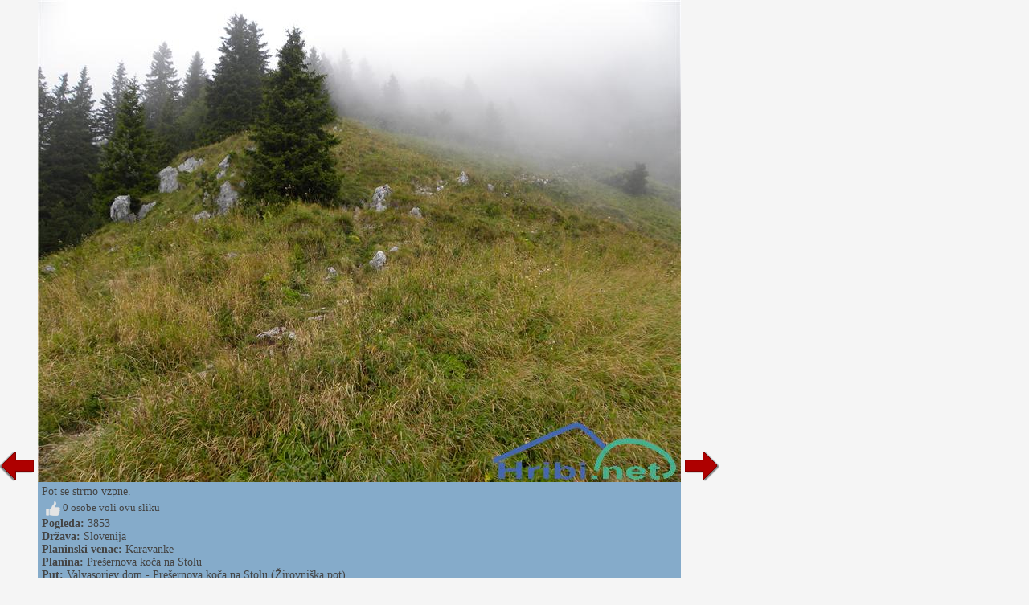

--- FILE ---
content_type: text/plain; charset=utf-8
request_url: https://core.iprom.net/site/getFilter?callback=ipromNS.loadSiteFilters&server=core.iprom.net&referer=https%3A%2F%2Fhr.hribi.net%2Fslika_put%2Fvalvasorjev_dom_presernova_koca_na_stolu_zirovniska_pot%2F56017&cookieConsent=false&cookieEnabled=true&tcf2=false&sitePath=%5B%22programmatic%22%2C%22obds453j%22%5D&language=en-US%40posix
body_size: 1078
content:
ipromNS.loadSiteFilters(null,{"rid":"1768965969572-03564-inkuib","restricted_zones":[],"restricted_programmatic":false,"secondary_dc_priority":0,"prebid":{"configuration_id":"156","configuration_name":"Hribi.net - v1.001","configuration_order":"5","timeout":2000,"sites":{"negative":0,"value":[{"regex":0,"url":"hribi.net"}]},"campaign_priority":"5","adUnits":[{"code":31,"min_cpm":0.1,"dimensions":["160x600"],"mediaTypes":{"banner":{"sizes":[[160,600]]}},"bids":[{"bidder":"adf","params":{"mid":"706391"}},{"bidder":"smartadserver","params":{"domain":"https://prg.smartadserver.com","siteId":322615,"pageId":1147349,"formatId":135288,"networkId":3426}},{"bidder":"luponmedia","params":{"siteId":677,"keyId":"uid_hribinet"}},{"bidder":"rtbhouse","params":{"publisherId":"ANfGDKW3jcDg8sCwyrPa","region":"prebid-eu"}},{"bidder":"sovrn","params":{"tagid":"838376","bidfloor":0}},{"bidder":"amx","params":{"tagId":"MTUybWVkaWEuY29tLWlwcm9t","adUnitId":"hribi.net_31_160x600"}},{"bidder":"richaudience","params":{"pid":"CKnbNyfcmF","supplyType":"site"}},{"bidder":"connectad","params":{"networkId":"47","siteId":"3147170"}},{"bidder":"adagio","params":{"organizationId":"1253","site":"hribi-net","placement":"hribi_160x600_31","adUnitElementId":"31_0"}},{"bidder":"rubicon","params":{"accountId":"13536","siteId":"554332","zoneId":"3476634-9"}},{"bidder":"setupad","params":{"placement_id":"10193","account_id":"3109"}},{"bidder":"sparteo","params":{"networkId":"ab92945b-9209-4681-b625-ba7074e85f98"}},{"bidder":"criteo","params":{"networkId":"8737","pubid":"110167","publisherSubId":""}}]},{"code":32,"min_cpm":0.1,"dimensions":["300x250","video"],"mediaTypes":{"banner":{"sizes":[[300,250],[300,250]]}},"bids":[{"bidder":"adf","params":{"mid":"706390"}},{"bidder":"smartadserver","params":{"domain":"https://prg.smartadserver.com","siteId":322615,"pageId":1147349,"formatId":135289,"networkId":3426}},{"bidder":"luponmedia","params":{"siteId":677,"keyId":"uid_hribinet"}},{"bidder":"rtbhouse","params":{"publisherId":"ANfGDKW3jcDg8sCwyrPa","region":"prebid-eu"}},{"bidder":"sovrn","params":{"tagid":"838377","bidfloor":0}},{"bidder":"amx","params":{"tagId":"MTUybWVkaWEuY29tLWlwcm9t","adUnitId":"hribi.net_32_multidimension"}},{"bidder":"richaudience","params":{"pid":"lldnaDrTDf","supplyType":"site"}},{"bidder":"connectad","params":{"networkId":"47","siteId":"3147171"}},{"bidder":"adagio","params":{"organizationId":"1253","site":"hribi-net","placement":"hribi_300x250_32","adUnitElementId":"32_0"}},{"bidder":"rubicon","params":{"accountId":"13536","siteId":"554332","zoneId":"3476634-15"}},{"bidder":"setupad","params":{"placement_id":"10193","account_id":"3109"}},{"bidder":"sparteo","params":{"networkId":"ab92945b-9209-4681-b625-ba7074e85f98"}},{"bidder":"criteo","params":{"networkId":"8737","pubid":"110167","publisherSubId":""}}]},{"code":25,"min_cpm":0.1,"dimensions":["728x90"],"mediaTypes":{"banner":{"sizes":[[728,90]]}},"bids":[{"bidder":"adf","params":{"mid":"706392"}},{"bidder":"smartadserver","params":{"domain":"https://prg.smartadserver.com","siteId":322615,"pageId":1147349,"formatId":135290,"networkId":3426}},{"bidder":"luponmedia","params":{"siteId":677,"keyId":"uid_hribinet"}},{"bidder":"sovrn","params":{"tagid":"838378","bidfloor":0}},{"bidder":"rtbhouse","params":{"publisherId":"ANfGDKW3jcDg8sCwyrPa","region":"prebid-eu"}},{"bidder":"amx","params":{"tagId":"MTUybWVkaWEuY29tLWlwcm9t","adUnitId":"hribi.net_25_multidimension"}},{"bidder":"richaudience","params":{"pid":"JX4fTG2aKu","supplyType":"site"}},{"bidder":"connectad","params":{"networkId":"47","siteId":"1031546"}},{"bidder":"adagio","params":{"organizationId":"1253","site":"hribi-net","placement":"hribi_728x90_25","adUnitElementId":"25_0"}},{"bidder":"rubicon","params":{"accountId":"13536","siteId":"554332","zoneId":"3476634-2"}},{"bidder":"setupad","params":{"placement_id":"10193","account_id":"3109"}},{"bidder":"sparteo","params":{"networkId":"ab92945b-9209-4681-b625-ba7074e85f98"}},{"bidder":"criteo","params":{"networkId":"8737","pubid":"110167","publisherSubId":""}}]},{"code":26,"min_cpm":0.1,"dimensions":["468x60"],"mediaTypes":{"banner":{"sizes":[[468,60]]}},"bids":[{"bidder":"adf","params":{"mid":"706393"}},{"bidder":"smartadserver","params":{"domain":"https://prg.smartadserver.com","siteId":322615,"pageId":1147349,"formatId":135291,"networkId":3426}},{"bidder":"rtbhouse","params":{"publisherId":"ANfGDKW3jcDg8sCwyrPa","region":"prebid-eu"}},{"bidder":"sovrn","params":{"tagid":"838379","bidfloor":0}},{"bidder":"amx","params":{"tagId":"MTUybWVkaWEuY29tLWlwcm9t","adUnitId":"hribi.net_26_468x60"}},{"bidder":"richaudience","params":{"pid":"LuhYBH68sg","supplyType":"site"}},{"bidder":"connectad","params":{"networkId":"47","siteId":"1032048"}},{"bidder":"adagio","params":{"organizationId":"1253","site":"hribi-net","placement":"hribi_468x60_26","adUnitElementId":"26_0"}},{"bidder":"rubicon","params":{"accountId":"13536","siteId":"554332","zoneId":"3476634-1"}},{"bidder":"setupad","params":{"placement_id":"10193","account_id":"3109"}},{"bidder":"sparteo","params":{"networkId":"ab92945b-9209-4681-b625-ba7074e85f98"}},{"bidder":"criteo","params":{"networkId":"8737","pubid":"110167","publisherSubId":""}}]}]}});